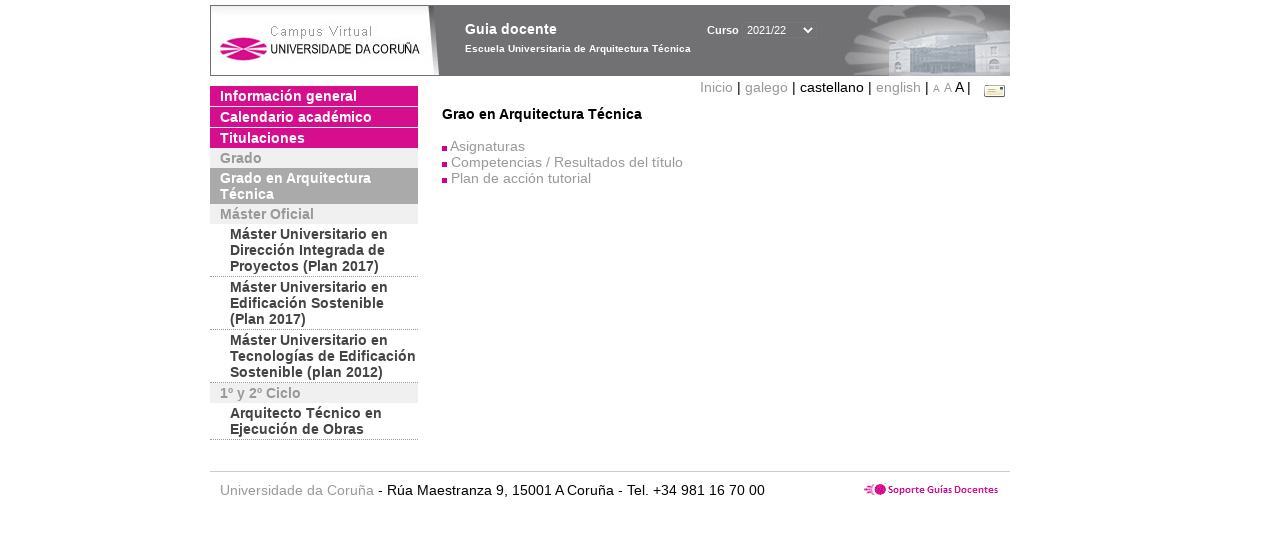

--- FILE ---
content_type: text/html; charset=UTF-8
request_url: https://guiadocente.udc.es/guia_docent/?centre=670&ensenyament=670G01&any_academic=2021_22&idioma=cast&font=14
body_size: 9561
content:


<html>
<head>
    <meta http-equiv="Content-Type" content="text/html; charset=utf-8">

    <title>
        Guia docente&nbsp;2021/22 Escuela Universitaria de Arquitectura Técnica    </title>
    
    <link rel="stylesheet" href="../estilos/hoja14.css" type="text/css">
    <link href="centrado.css" rel="stylesheet" type="text/css" />
    <link rel="stylesheet" href="./lib/menu_capa/menu.css" type="text/css">
    <link rel="stylesheet" href="./lib/menu_css/menu.css" type="text/css">

    <script type="text/javascript" src="../docencia/admin/formcast.js"></script>
    <script type="text/javascript" src="./js/script.js"></script>
    <script type="text/javascript" src="./lib/menu_capa/menu.js"></script>

</head>

<body>

<!-- Web -->
<div id="web">

  
    <!-- Wrapper -->
    
    <div id="wrapper">

        <!-- Header -->

        <div id="access">
            <table width="100%" cellpadding="0" cellspacing="0">
                <tr>
                    <td width="225" height="72" onClick="window.location='http://www.udc.es'" title="UDC"></td>
                    <td width="30" style="cursor:default"></td>
                    <td class="VerdanaBlanca" valign="top"
                            style="background-color:transparent;cursor:default" >
                        <span class="fontheader14">
                                <br>Guia docente<span style="margin-left:150px;font-size:11px">Curso  <select id="ano" style="width:75px" onchange="cambia_ano_academico()">
                <option selected value="2021_22">2021/22</option><option value="/guia_docent/index.php?centre=670&ensenyament=670G01&any_academic=2024_25&idioma=cast&font=14">2024/25</option><option value="/guia_docent/index.php?centre=670&ensenyament=670G01&any_academic=2023_24&idioma=cast&font=14">2023/24</option><option value="/guia_docent/index.php?centre=670&ensenyament=670G01&any_academic=2022_23&idioma=cast&font=14">2022/23</option><option value="/guia_docent/index.php?centre=670&ensenyament=670G01&any_academic=2020_21&idioma=cast&font=14">2020/21</option><option value="/guia_docent/index.php?centre=670&ensenyament=670G01&any_academic=2019_20&idioma=cast&font=14">2019/20</option><option value="/guia_docent/index.php?centre=670&ensenyament=670G01&any_academic=2018_19&idioma=cast&font=14">2018/19</option><option value="/guia_docent/index.php?centre=670&ensenyament=670G01&any_academic=2017_18&idioma=cast&font=14">2017/18</option><option value="/guia_docent/index.php?centre=670&ensenyament=670G01&any_academic=2016_17&idioma=cast&font=14">2016/17</option><option value="/guia_docent/index.php?centre=670&ensenyament=670G01&any_academic=2015_16&idioma=cast&font=14">2015/16</option><option value="/guia_docent/index.php?centre=670&ensenyament=670G01&any_academic=2014_15&idioma=cast&font=14">2014/15</option><option value="/guia_docent/index.php?centre=670&ensenyament=670G01&any_academic=2013_14&idioma=cast&font=14">2013/14</option><option value="/guia_docent/index.php?centre=670&ensenyament=670G01&any_academic=2012_13&idioma=cast&font=14">2012/13</option><option value="/guia_docent/index.php?centre=670&ensenyament=670G01&any_academic=2011_12&idioma=cast&font=14">2011/12</option><option value="/guia_docent/index.php?centre=670&ensenyament=670G01&any_academic=2010_11&idioma=cast&font=14">2010/11</option><option value="/guia_docent/index.php?centre=670&ensenyament=670G01&any_academic=2008_09&idioma=cast&font=14">2008/09</option><option value="/guia_docent/index.php?centre=670&ensenyament=670G01&any_academic=2009_10&idioma=cast&font=14">2009/10</option></select></span>                        </span>
                        <div style="height: 5px"></div>
                        <span class="fontheader10">
                            Escuela Universitaria de Arquitectura Técnica                        </span>
                    </td>

                
		<!-- AFLEAL 20160602 para que sólo se muestre en el 2016/17 -->

		 

                </tr>
            </table>
        </div> <!-- End Header -->

        <!-- Menu: Inicio|Idiomas|Tamanos letra|Email -->

        <table align="right">
            <tr>
                <td>
                                        <div align=right>&nbsp;
                        <a href="?centre=670&any_academic=2021_22&idioma=cast&font=14" class="VerdanaLinks" >
                            Inicio                        </a>|
                        <a href="?centre=670&ensenyament=670G01&any_academic=2021_22&idioma=cast&font=14&idioma=cat" class=VerdanaLinks >galego</a> |  castellano | <a href="?centre=670&ensenyament=670G01&any_academic=2021_22&idioma=cast&font=14&idioma=eng" class=VerdanaLinks >english</a> | <a href="?centre=670&ensenyament=670G01&any_academic=2021_22&idioma=cast&font=14&font=10" class=VerdanaLinks style="font-size:10px">A</a>&nbsp;<a href="?centre=670&ensenyament=670G01&any_academic=2021_22&idioma=cast&font=14&font=12" class=VerdanaLinks style="font-size:12px">A</a>&nbsp;<span style="font-size:14px">A&nbsp;</span>|&nbsp;&nbsp;<a href="mailto:direccion.euarquitecturatecnica@udc.es">
                <img src="../docencia/admin/images/mail.gif" title="Enviar correo al centro" align="top" border="0">
              </a></div>                    </div>
                </td>
            </tr>
        </table> <!-- End Menu -->

    </div> <!-- End div wrapper-->

    <!-- Sidebar -->

    <div id="menu">
    <a href="?centre=670&apartat=66&any_academic=2021_22&idioma=cast&font=14" class="apartat">Información general</a><div id="apartat66"></div><a href="?centre=670&apartat=68&any_academic=2021_22&idioma=cast&font=14" class="apartat">Calendario académico</a><div id="apartat68"></div>
     <a href="?centre=670&ensenyament=null&any_academic=2021_22&idioma=cast&font=14" class="apartat">Titulaciones</a>

     <div id="titleSubapartat">Grado</div>                <a href="?centre=670&ensenyament=670G01&any_academic=2021_22&idioma=cast&font=14" id="ens670G01" class="subapartat_actiu">
            Grado en Arquitectura Técnica</a>
            <div id="titleSubapartat">Máster Oficial</div>                <a href="?centre=670&ensenyament=670471&any_academic=2021_22&idioma=cast&font=14" id="ens670471" class="subapartat">
            Máster Universitario en Dirección Integrada de Proyectos (Plan 2017)</a>
                            <a href="?centre=670&ensenyament=670526&any_academic=2021_22&idioma=cast&font=14" id="ens670526" class="subapartat">
            Máster Universitario en Edificación Sostenible (Plan 2017)</a>
                            <a href="?centre=670&ensenyament=670503&any_academic=2021_22&idioma=cast&font=14" id="ens670503" class="subapartat">
            Máster Universitario en Tecnologías de Edificación Sostenible (plan 2012)</a>
            <div id="titleSubapartat">1º y 2º Ciclo</div>                <a href="?centre=670&ensenyament=670001&any_academic=2021_22&idioma=cast&font=14" id="ens670001" class="subapartat">
            Arquitecto Técnico en Ejecución de Obras</a>
                 <!--<a href="?centre=670&apartat=info&any_academic=2021_22&idioma=cast&font=14" class="apartat">Información de interés</a>-->
        <!--<a href="http://moodle.udc.es" target="_blank" class="apartat">¿Que es una guia docente?</a>-->

    </div> <!-- End Sidebar -->

    <!-- Content -->

    <div id="contingut" class="Verdana">
    <table class=Verdana cellpadding=0 cellspacing=0><tr><td><strong>Grao en Arquitectura Técnica</strong></td></tr></table><br>
<img src="./images/square.gif">&nbsp;<a href="?centre=670&ensenyament=670G01&consulta=assignatures&any_academic=2021_22&idioma=cast&font=14" class="VerdanaLinks">Asignaturas</a><br>
<img src="./images/square.gif">&nbsp;<a href="?centre=670&ensenyament=670G01&consulta=competencies&any_academic=2021_22&idioma=cast&font=14" class="VerdanaLinks">Competencias / Resultados del título</a><br>
<img src="./images/square.gif">&nbsp;<a href="?centre=670&ensenyament=670G01&consulta=pat&any_academic=2021_22&idioma=cast&font=14" class="VerdanaLinks">Plan de acción tutorial</a><br>

     </div> <!-- End Content-->

    <!-- Footer -->

    <div id="pie">
        <table width="100%" cellspacing="0" cellpadding="0">
            <tr>
                <td>
                    <table width="100%"  border="0" style="border-bottom:1px solid #CCCCCC;">
                        <tr><td></td></tr>
                    </table >
                    <table width="100%" cellspacing="0" cellpadding="10">
                        <tr>
                            <td align="left">
                                <a href="http://www.udc.es" target="blank" class="VerdanaLinks" >
                                    Universidade da Coru&ntilde;a</a>  - R&uacute;a Maestranza 9, 15001 A Coru&ntilde;a - Tel. +34 981 16 70 00</td>
			    <!-- FPAIS 07.06.2016 <td align="right"> &nbsp;<a href="http://sd.udc.es" target="blank" text-align="right" class="VerdanaLinks" ><img src="images/logo_sd_pie_guia_centro.gif" align="top" border="0px" title="Soporte &aacute; Docencia" alt="logo Soporte Docencia"></a></td> -->
			    <td align="right"> &nbsp;<a href="http://www.udc.es/cufie/GD/" target="blank" text-align="right" class="VerdanaLinks" ><img src="images/logo_sd_pie_guia_centro.gif" align="top" border="0px" title="Soporte Gu&iacute;as Docentes" alt="Soporte Gu&iacute;as Docentes"></a></td>
			</tr>
                    </table>
        </table>
    </div> <!-- End Footer -->

</div> <!-- End div web-->
    
</body>

</html>

         
